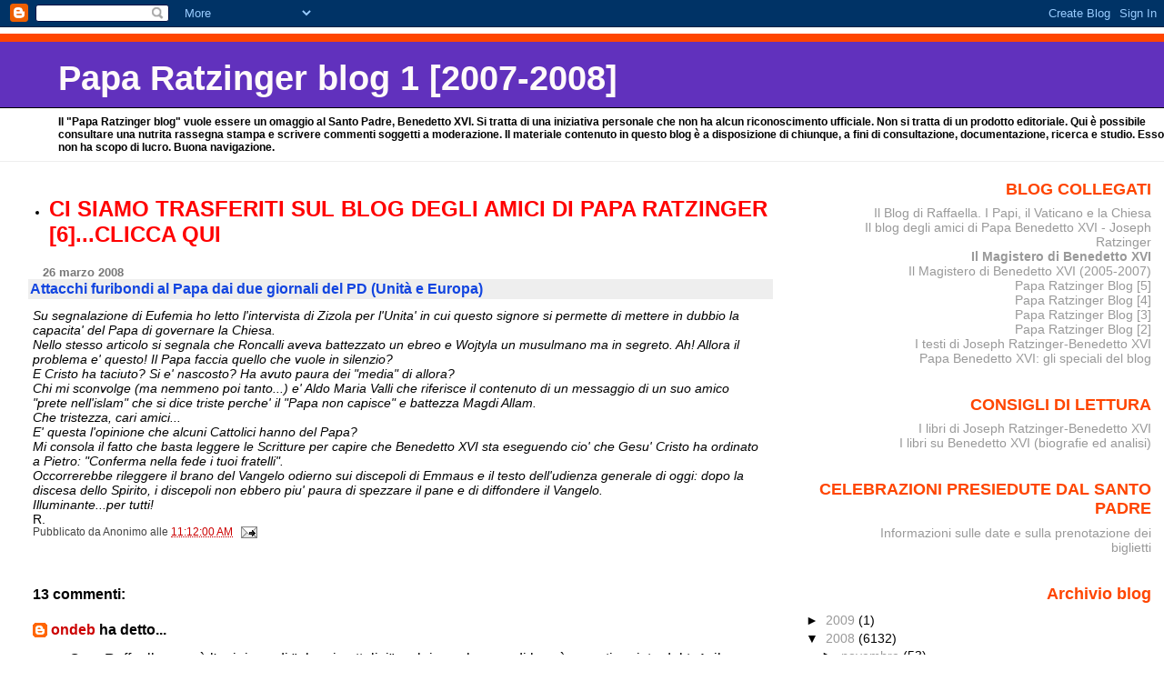

--- FILE ---
content_type: text/html; charset=UTF-8
request_url: https://paparatzinger-blograffaella.blogspot.com/2008/03/attacchi-furibondi-al-papa-dai-due.html
body_size: 17465
content:
<!DOCTYPE html>
<html xmlns='http://www.w3.org/1999/xhtml' xmlns:b='http://www.google.com/2005/gml/b' xmlns:data='http://www.google.com/2005/gml/data' xmlns:expr='http://www.google.com/2005/gml/expr'>
<head>
<link href='https://www.blogger.com/static/v1/widgets/2944754296-widget_css_bundle.css' rel='stylesheet' type='text/css'/>
<meta content='text/html; charset=UTF-8' http-equiv='Content-Type'/>
<meta content='blogger' name='generator'/>
<link href='https://paparatzinger-blograffaella.blogspot.com/favicon.ico' rel='icon' type='image/x-icon'/>
<link href='http://paparatzinger-blograffaella.blogspot.com/2008/03/attacchi-furibondi-al-papa-dai-due.html' rel='canonical'/>
<link rel="alternate" type="application/atom+xml" title="Papa Ratzinger blog 1 [2007-2008] - Atom" href="https://paparatzinger-blograffaella.blogspot.com/feeds/posts/default" />
<link rel="alternate" type="application/rss+xml" title="Papa Ratzinger blog 1 [2007-2008] - RSS" href="https://paparatzinger-blograffaella.blogspot.com/feeds/posts/default?alt=rss" />
<link rel="service.post" type="application/atom+xml" title="Papa Ratzinger blog 1 [2007-2008] - Atom" href="https://www.blogger.com/feeds/7251705456150344844/posts/default" />

<link rel="alternate" type="application/atom+xml" title="Papa Ratzinger blog 1 [2007-2008] - Atom" href="https://paparatzinger-blograffaella.blogspot.com/feeds/6132217923731160453/comments/default" />
<!--Can't find substitution for tag [blog.ieCssRetrofitLinks]-->
<meta content='http://paparatzinger-blograffaella.blogspot.com/2008/03/attacchi-furibondi-al-papa-dai-due.html' property='og:url'/>
<meta content='&lt;strong&gt;Attacchi furibondi al Papa dai due giornali del PD (Unità e Europa)&lt;/strong&gt;' property='og:title'/>
<meta content='Su segnalazione di Eufemia ho letto l&#39;intervista di Zizola per l&#39;Unita&#39; in cui questo signore si permette di mettere in dubbio la capacita&#39; ...' property='og:description'/>
<title>Papa Ratzinger blog 1 [2007-2008]: Attacchi furibondi al Papa dai due giornali del PD (Unità e Europa)</title>
<style id='page-skin-1' type='text/css'><!--
/*
* Blogger Template Style
* Herbert
*
* by Jason Sutter
* Updated by Blogger Team
*/
body {
margin: 0px;
padding: 0px;
background: #ffffff;
color: #000000;
font: normal normal 90% 'Trebuchet MS', Trebuchet, Verdana, Sans-Serif;
}
a {
color: #cc0000;
text-decoration: none;
}
a:hover {
color: #e0ad12;
text-decoration: underline;
}
a:visited {
color: #e0ad12;
}
a img {
border: 0;
}
@media all {
div#main-wrapper {
float: left;
width: 66%;
padding-top: 0;
padding-right: 1em;
padding-bottom: 0px;
padding-left: 1em;
word-wrap: break-word; /* fix for long text breaking sidebar float in IE */
overflow: hidden;     /* fix for long non-text content breaking IE sidebar float */
}
div#sidebar-wrapper {
margin: 0px;
padding: 0px;
text-align: right;
}
div#sidebar {
width: 30%;
float: right;
word-wrap: break-word; /* fix for long text breaking sidebar float in IE */
overflow: hidden;     /* fix for long non-text content breaking IE sidebar float */
}
}
#content-wrapper {
margin-right: 1em;
}
@media handheld {
div#main-wrapper {
float: none;
width: 90%;
}
div#sidebar-wrapper {
padding-top: 20px;
padding-right: 1em;
padding-bottom: 0;
padding-left: 1em;
text-align: left;
}
}
#header {
padding-top: 5px;
padding-right: 0px;
padding-bottom: 8px;
padding-left: 0px;
margin-top: 0px;
margin-right: 0px;
margin-bottom: 20px;
margin-left: 0px;
border-bottom: solid 1px #eeeeee;
border-top: solid 2px #ffffff;
background: #ffffff;
color: #000000;
}
h1 a:link {
color: #fffafa;
}
h1 a:visited {
color: #fffafa;
}
h1 {
padding-top: 18px;
padding-right: 0px;
padding-bottom: 10px;
padding-left: 5%;
margin-top: 0px;
margin-right: 0px;
margin-bottom: 8px;
margin-left: 0px;
border-top: solid 9px #ff4500;
border-bottom: solid 1px #000000;
color: #fffafa;
background: #6131BD;
font: normal bold 266% Verdana, Sans-Serif;
}
.description {
padding-top: 0px;
padding-right: 0px;
padding-bottom: 0px;
padding-left: 5%;
margin: 0px;
color: #000000;
background: transparent;
font: normal bold 85% Verdana, Sans-Serif;
}
h3 {
margin-top: 0px;
margin-right: 0px;
margin-bottom: 10px;
margin-left: 0px;
padding-top: 2px;
padding-right: 0px;
padding-bottom: 2px;
padding-left: 2px;
color: #1245e0;
background: #eeeeee;
font: normal bold 110% Verdana, Sans-serif;
}
h3.post-title a,
h3.post-title a:visited {
color: #1245e0;
}
h2.date-header {
margin-top:  10px;
margin-right:  0px;
margin-bottom:  0px;
margin-left:  0px;
padding-top: 0px;
padding-right: 0px;
padding-bottom: 0px;
padding-left: 2%;
color: #777777;
font-size: 90%;
text-align: left;
}
#sidebar h2 {
margin: 0px;
color: #ff4500;
font: normal bold 125% Verdana, Sans-Serif;
padding: 0px;
border: none;
}
#sidebar .widget {
margin-top: 0px;
margin-right: 0px;
margin-bottom: 33px;
margin-left: 0px;
padding: 0;
}
#sidebar ul {
list-style-type: none;
font-size: 95%;
margin-top: 0;
}
#sidebar li {
margin: 0px;
padding: 0px;
list-style-type: none;
font-size: 105%;
}
.Blog {
margin-top: 20px;
}
.blog-posts, .feed-links {
margin-left: 2%;
}
.feed-links {
clear: both;
line-height: 2.5em;
}
.post {
margin-top: 0;
margin-right: 0;
margin-bottom: 30px;
margin-left: 0;
font-size: 100%;
}
.post-body {
margin-top: 0;
margin-right: 6px;
margin-bottom: 0;
margin-left: 5px;
}
.post strong {
font-weight: bold;
}
#sidebar a {
text-decoration: none;
}
#sidebar a:link,
#sidebar a:visited {
color: #999999;
}
#sidebar a:active,
#sidebar a:hover {
color: #de7008;
}
pre,code,strike {
color: #666666;
}
.post-footer {
padding-top: 0;
padding-right: 0;
padding-bottom: 0;
padding-left: 5px;
margin: 0px;
color: #444444;
font-size: 80%;
}
#comments {
padding-top: 2px;
padding-right: 0px;
padding-bottom: 2px;
padding-left: 5px;
font-size: 110%;
font-weight: bold;
font-family: Verdana,Sans-Serif;
}
.comment-author {
margin-top: 20px;
}
.comment-body {
margin-top: 10px;
font-size: 100%;
font-weight: normal;
color: black;
}
.comment-footer {
padding: 0px;
margin-bottom: 20px;
color: #444444;
font-size: 80%;
font-weight: normal;
display: inline;
margin-right: 10px;
}
.deleted-comment {
font-style: italic;
color: gray;
}
.comment-link {
margin-left: .6em;
}
/* Profile
----------------------------------------------- */
.profile-textblock {
clear: both;
margin-left: 0;
}
.profile-img {
margin-top: 0;
margin-right: 0;
margin-bottom: 5px;
margin-left: 5px;
float: right;
}
.BlogArchive #ArchiveList {
float: right;
}
.widget-content {
margin-top: 0.5em;
}
#sidebar .widget {
clear: both;
}
#blog-pager-newer-link {
float: left;
}
.blog-pager-older-link {
float: right;
}
.blog-pager {
text-align: center;
}
.clear {
clear: both;
}
/** Tweaks for subscribe widget */
.widget-content .subscribe-wrapper {
float: right;
clear: right;
margin: .2em;
font-family: Arial,Sans-Serif;
}
/** Tweaks for layout editor mode */
body#layout #outer-wrapper {
margin-top: 10px;
}

--></style>
<link href='https://www.blogger.com/dyn-css/authorization.css?targetBlogID=7251705456150344844&amp;zx=7612e553-2196-4abc-ae3b-1f1108039806' media='none' onload='if(media!=&#39;all&#39;)media=&#39;all&#39;' rel='stylesheet'/><noscript><link href='https://www.blogger.com/dyn-css/authorization.css?targetBlogID=7251705456150344844&amp;zx=7612e553-2196-4abc-ae3b-1f1108039806' rel='stylesheet'/></noscript>
<meta name='google-adsense-platform-account' content='ca-host-pub-1556223355139109'/>
<meta name='google-adsense-platform-domain' content='blogspot.com'/>

</head>
<body>
<div class='navbar section' id='navbar'><div class='widget Navbar' data-version='1' id='Navbar1'><script type="text/javascript">
    function setAttributeOnload(object, attribute, val) {
      if(window.addEventListener) {
        window.addEventListener('load',
          function(){ object[attribute] = val; }, false);
      } else {
        window.attachEvent('onload', function(){ object[attribute] = val; });
      }
    }
  </script>
<div id="navbar-iframe-container"></div>
<script type="text/javascript" src="https://apis.google.com/js/platform.js"></script>
<script type="text/javascript">
      gapi.load("gapi.iframes:gapi.iframes.style.bubble", function() {
        if (gapi.iframes && gapi.iframes.getContext) {
          gapi.iframes.getContext().openChild({
              url: 'https://www.blogger.com/navbar/7251705456150344844?po\x3d6132217923731160453\x26origin\x3dhttps://paparatzinger-blograffaella.blogspot.com',
              where: document.getElementById("navbar-iframe-container"),
              id: "navbar-iframe"
          });
        }
      });
    </script><script type="text/javascript">
(function() {
var script = document.createElement('script');
script.type = 'text/javascript';
script.src = '//pagead2.googlesyndication.com/pagead/js/google_top_exp.js';
var head = document.getElementsByTagName('head')[0];
if (head) {
head.appendChild(script);
}})();
</script>
</div></div>
<div id='outer-wrapper'><div id='wrap2'>
<!-- skip links for text browsers -->
<span id='skiplinks' style='display:none;'>
<a href='#main'>skip to main </a> |
      <a href='#sidebar'>skip to sidebar</a>
</span>
<div id='header-wrapper'>
<div class='header section' id='header'><div class='widget Header' data-version='1' id='Header1'>
<div id='header-inner'>
<div class='titlewrapper'>
<h1 class='title'>
<a href='https://paparatzinger-blograffaella.blogspot.com/'>
Papa Ratzinger blog 1 [2007-2008]
</a>
</h1>
</div>
<div class='descriptionwrapper'>
<p class='description'><span>Il "Papa Ratzinger blog" vuole essere un omaggio al Santo Padre, Benedetto XVI. Si tratta di una iniziativa personale che non ha alcun riconoscimento ufficiale. Non si tratta di un prodotto editoriale. Qui è possibile consultare una nutrita rassegna stampa e scrivere commenti soggetti a moderazione. Il materiale contenuto in questo blog è a disposizione di chiunque, a fini di consultazione, documentazione, ricerca e studio. Esso non ha scopo di lucro. Buona navigazione.</span></p>
</div>
</div>
</div></div>
</div>
<div id='content-wrapper'>
<div id='main-wrapper'>
<div class='main section' id='main'><div class='widget TextList' data-version='1' id='TextList7'>
<h2>
</h2>
<div class='widget-content'>
<ul>
<li><a href="http://paparatzinger6blograffaella.blogspot.it/"><b><span style="color: red; font-size: x-large;" class="Apple-style-span">CI SIAMO TRASFERITI SUL BLOG DEGLI AMICI DI PAPA RATZINGER [6]...CLICCA QUI</span></b></a></li>
</ul>
<div class='clear'></div>
</div>
</div><div class='widget Blog' data-version='1' id='Blog1'>
<div class='blog-posts hfeed'>

          <div class="date-outer">
        
<h2 class='date-header'><span>26 marzo 2008</span></h2>

          <div class="date-posts">
        
<div class='post-outer'>
<div class='post hentry uncustomized-post-template' itemprop='blogPost' itemscope='itemscope' itemtype='http://schema.org/BlogPosting'>
<meta content='7251705456150344844' itemprop='blogId'/>
<meta content='6132217923731160453' itemprop='postId'/>
<a name='6132217923731160453'></a>
<h3 class='post-title entry-title' itemprop='name'>
<strong>Attacchi furibondi al Papa dai due giornali del PD (Unità e Europa)</strong>
</h3>
<div class='post-header'>
<div class='post-header-line-1'></div>
</div>
<div class='post-body entry-content' id='post-body-6132217923731160453' itemprop='description articleBody'>
<em>Su segnalazione di Eufemia ho letto l'intervista di Zizola per l'Unita' in cui questo signore si permette di mettere in dubbio la capacita' del Papa di governare la Chiesa.<br />Nello stesso articolo si segnala che Roncalli aveva battezzato un ebreo e Wojtyla un musulmano ma in segreto. Ah! Allora il problema e' questo! Il Papa faccia quello che vuole in silenzio? <br />E Cristo ha taciuto? Si e' nascosto? Ha avuto paura dei "media" di allora?<br />Chi mi sconvolge (ma nemmeno poi tanto...) e' Aldo Maria Valli che riferisce il contenuto di un messaggio di un suo amico "prete nell'islam" che si dice triste perche' il "Papa non capisce" e battezza Magdi Allam.<br />Che tristezza, cari amici...<br />E' questa l'opinione che alcuni Cattolici hanno del Papa?<br />Mi consola il fatto che basta leggere le Scritture per capire che Benedetto XVI sta eseguendo cio' che Gesu' Cristo ha ordinato a Pietro: "Conferma nella fede i tuoi fratelli".<br />Occorrerebbe rileggere il brano del Vangelo odierno sui discepoli di Emmaus e il testo dell'udienza generale di oggi: dopo la discesa dello Spirito, i discepoli non ebbero piu' paura di spezzare il pane e di diffondere il Vangelo.<br />Illuminante...per tutti!</em><br />R.
<div style='clear: both;'></div>
</div>
<div class='post-footer'>
<div class='post-footer-line post-footer-line-1'>
<span class='post-author vcard'>
Pubblicato da
<span class='fn' itemprop='author' itemscope='itemscope' itemtype='http://schema.org/Person'>
<span itemprop='name'>Anonimo</span>
</span>
</span>
<span class='post-timestamp'>
alle
<meta content='http://paparatzinger-blograffaella.blogspot.com/2008/03/attacchi-furibondi-al-papa-dai-due.html' itemprop='url'/>
<a class='timestamp-link' href='https://paparatzinger-blograffaella.blogspot.com/2008/03/attacchi-furibondi-al-papa-dai-due.html' rel='bookmark' title='permanent link'><abbr class='published' itemprop='datePublished' title='2008-03-26T11:12:00+01:00'>11:12:00 AM</abbr></a>
</span>
<span class='post-comment-link'>
</span>
<span class='post-icons'>
<span class='item-action'>
<a href='https://www.blogger.com/email-post/7251705456150344844/6132217923731160453' title='Post per email'>
<img alt='' class='icon-action' height='13' src='https://resources.blogblog.com/img/icon18_email.gif' width='18'/>
</a>
</span>
<span class='item-control blog-admin pid-528275389'>
<a href='https://www.blogger.com/post-edit.g?blogID=7251705456150344844&postID=6132217923731160453&from=pencil' title='Modifica post'>
<img alt='' class='icon-action' height='18' src='https://resources.blogblog.com/img/icon18_edit_allbkg.gif' width='18'/>
</a>
</span>
</span>
<div class='post-share-buttons goog-inline-block'>
</div>
</div>
<div class='post-footer-line post-footer-line-2'>
<span class='post-labels'>
</span>
</div>
<div class='post-footer-line post-footer-line-3'>
<span class='post-location'>
</span>
</div>
</div>
</div>
<div class='comments' id='comments'>
<a name='comments'></a>
<h4>13 commenti:</h4>
<div id='Blog1_comments-block-wrapper'>
<dl class='' id='comments-block'>
<dt class='comment-author blogger-comment-icon' id='c3873910585226440524'>
<a name='c3873910585226440524'></a>
<a href='https://www.blogger.com/profile/07790049761560370069' rel='nofollow'>ondeb</a>
ha detto...
</dt>
<dd class='comment-body' id='Blog1_cmt-3873910585226440524'>
<p>
Cara Raffaella, non è l'opinione di "alcuni cattolici"; colpisce che uno di loro è un vaticanista del tg1, il telegiornale più antico in Italia. Tutto questo spiega perché si è arrivati a questa situazione paradossale, in cui un papa dovrebbe vergognarsi di battezzare e farlo "quando vogliono loro", i giornalisti che approfittano del loro ruolo per fare i "maitre à penser".<BR/><BR/>Preghiamo molto.
</p>
</dd>
<dd class='comment-footer'>
<span class='comment-timestamp'>
<a href='https://paparatzinger-blograffaella.blogspot.com/2008/03/attacchi-furibondi-al-papa-dai-due.html?showComment=1206530340000#c3873910585226440524' title='comment permalink'>
26 marzo 2008 alle ore 12:19
</a>
<span class='item-control blog-admin pid-907273118'>
<a class='comment-delete' href='https://www.blogger.com/comment/delete/7251705456150344844/3873910585226440524' title='Elimina commento'>
<img src='https://resources.blogblog.com/img/icon_delete13.gif'/>
</a>
</span>
</span>
</dd>
<dt class='comment-author blogger-comment-icon' id='c3540047697657757781'>
<a name='c3540047697657757781'></a>
<a href='https://www.blogger.com/profile/07690960487686854566' rel='nofollow'>brustef1</a>
ha detto...
</dt>
<dd class='comment-body' id='Blog1_cmt-3540047697657757781'>
<p>
Benedetto XVI si rivela sempre più grande: non ha paura, procede per la sua strada, ribadisce a ogni occasione cosa significa essere cristiano e cattolico, indigna e scandalizza ("oportet ut scandala eveniant") i tartufi politicamente corretti -e solo questo basterebbe a dimostrare il suo genio e la sua santità-. E' meraviglioso come riesca a suscitare un tramestio di anime morte, una solidarietà tra vigliacchi, un rigetto rabbioso che ricorda le reazioni degli indemoniati. Deus conservet Eum!
</p>
</dd>
<dd class='comment-footer'>
<span class='comment-timestamp'>
<a href='https://paparatzinger-blograffaella.blogspot.com/2008/03/attacchi-furibondi-al-papa-dai-due.html?showComment=1206532800000#c3540047697657757781' title='comment permalink'>
26 marzo 2008 alle ore 13:00
</a>
<span class='item-control blog-admin pid-1668414185'>
<a class='comment-delete' href='https://www.blogger.com/comment/delete/7251705456150344844/3540047697657757781' title='Elimina commento'>
<img src='https://resources.blogblog.com/img/icon_delete13.gif'/>
</a>
</span>
</span>
</dd>
<dt class='comment-author anon-comment-icon' id='c4906649761911972085'>
<a name='c4906649761911972085'></a>
Anonimo
ha detto...
</dt>
<dd class='comment-body' id='Blog1_cmt-4906649761911972085'>
<p>
Non pensavo che si arrivasse a tanto, nemmeno il Papa e' piu' libero di dire che crede in Gesu' Cristo...
</p>
</dd>
<dd class='comment-footer'>
<span class='comment-timestamp'>
<a href='https://paparatzinger-blograffaella.blogspot.com/2008/03/attacchi-furibondi-al-papa-dai-due.html?showComment=1206534120000#c4906649761911972085' title='comment permalink'>
26 marzo 2008 alle ore 13:22
</a>
<span class='item-control blog-admin pid-528275389'>
<a class='comment-delete' href='https://www.blogger.com/comment/delete/7251705456150344844/4906649761911972085' title='Elimina commento'>
<img src='https://resources.blogblog.com/img/icon_delete13.gif'/>
</a>
</span>
</span>
</dd>
<dt class='comment-author anon-comment-icon' id='c3534606994114338261'>
<a name='c3534606994114338261'></a>
Anonimo
ha detto...
</dt>
<dd class='comment-body' id='Blog1_cmt-3534606994114338261'>
<p>
L'unità in primis farebbe bene ad occuparsi invece che del Papa, della campagna elettorale del PD e dei pranzi che veltroni estorce alle famiglie italiane in giro per la penisola.
</p>
</dd>
<dd class='comment-footer'>
<span class='comment-timestamp'>
<a href='https://paparatzinger-blograffaella.blogspot.com/2008/03/attacchi-furibondi-al-papa-dai-due.html?showComment=1206534660001#c3534606994114338261' title='comment permalink'>
26 marzo 2008 alle ore 13:31
</a>
<span class='item-control blog-admin pid-528275389'>
<a class='comment-delete' href='https://www.blogger.com/comment/delete/7251705456150344844/3534606994114338261' title='Elimina commento'>
<img src='https://resources.blogblog.com/img/icon_delete13.gif'/>
</a>
</span>
</span>
</dd>
<dt class='comment-author blogger-comment-icon' id='c7272275055249419225'>
<a name='c7272275055249419225'></a>
<a href='https://www.blogger.com/profile/00309292680147221434' rel='nofollow'>gemma</a>
ha detto...
</dt>
<dd class='comment-body' id='Blog1_cmt-7272275055249419225'>
<p>
ma vadano tutti a farsi benedire dall'amico prete di turno i giornalisti costruttori di notizie! <BR/>Perchè tutto questo clamore attorno ad Allam e nemmeno due righe per il battesimo della giovane cinese? Sarebbe bastato pubblicarne il nome e andare ad intervistare lei anzichè Allam per focalizzare l'interesse dei lettori e del mondo su un altro problema. Ma si! Battezziamoci tutti di nascosto per quieto vivere, anche a Roma, evitando accuratamente la notte di Pasqua e lasciamo che siano pubbliche solo le fatwe, dimenticandoci ogni forma di solidarietà a chi le ha ricevute, per non urtare la sensibilità di chi non le approva ma nemmeno le condanna. E lamentiamoci dei silenzi del Papa solo quando riguardano i buddisti, proclamandoci improvvisamente tutti tibetani, solo per pochi giorni, giusto il tempo di costruire sul Papa un'altra bella polemica di turno, quando improvvisamente della Cina non ci fregherà più nulla e ci sentiremo tutti amici nell'Islam moderato.  E pace all'anima di tutti i cristiani perseguitati nei paesi islamici, visto che evidentemente  persecuzioni e reati di apostasia da quelle parti sono un'invenzione del Papa
</p>
</dd>
<dd class='comment-footer'>
<span class='comment-timestamp'>
<a href='https://paparatzinger-blograffaella.blogspot.com/2008/03/attacchi-furibondi-al-papa-dai-due.html?showComment=1206534840000#c7272275055249419225' title='comment permalink'>
26 marzo 2008 alle ore 13:34
</a>
<span class='item-control blog-admin pid-2054091840'>
<a class='comment-delete' href='https://www.blogger.com/comment/delete/7251705456150344844/7272275055249419225' title='Elimina commento'>
<img src='https://resources.blogblog.com/img/icon_delete13.gif'/>
</a>
</span>
</span>
</dd>
<dt class='comment-author blogger-comment-icon' id='c1410246377943587692'>
<a name='c1410246377943587692'></a>
<a href='https://www.blogger.com/profile/09119472907564725784' rel='nofollow'>euge</a>
ha detto...
</dt>
<dd class='comment-body' id='Blog1_cmt-1410246377943587692'>
<p>
Io personalmente da cristiana e da persona che ha in Benedetto XVI una fiducia incondizionata, metto senza ombra di dubbio in discussione non la capacità del Papa di governare la chiesa ce ne fossero!!!!!! ma, la capacità di Zizola, di distinguere una critica costruttiva dalla volontà dettata da un rancore ed un non rispetto senza pari. Questa gente prima di scrivere o di rilasciare interviste dovrebbe imparare a pulirsi la bocca con l'acido prima di esporre certi pensieri deliberatamente offensivi. Ma, si sa da certi giornali non ci si può che aspettare solo questo.<BR/>VIA LIBERA AGLI INDOTTRINATI.
</p>
</dd>
<dd class='comment-footer'>
<span class='comment-timestamp'>
<a href='https://paparatzinger-blograffaella.blogspot.com/2008/03/attacchi-furibondi-al-papa-dai-due.html?showComment=1206535020000#c1410246377943587692' title='comment permalink'>
26 marzo 2008 alle ore 13:37
</a>
<span class='item-control blog-admin pid-927711538'>
<a class='comment-delete' href='https://www.blogger.com/comment/delete/7251705456150344844/1410246377943587692' title='Elimina commento'>
<img src='https://resources.blogblog.com/img/icon_delete13.gif'/>
</a>
</span>
</span>
</dd>
<dt class='comment-author anon-comment-icon' id='c5247929299824271141'>
<a name='c5247929299824271141'></a>
Anonimo
ha detto...
</dt>
<dd class='comment-body' id='Blog1_cmt-5247929299824271141'>
<p>
perchè ho la strana sensazione che se la Chiesa non si impiacciasse dell'embrione e della difesa della famiglia tradizionale, il Papa verrebbe lasciato in pace????<BR/>Ma cosa gliene importa ai difensori della laicità dello stato e ai loro giornalisti e intellettuali  di riempire le pagine dei loro giornali con la sensibilità ferita degli islamici delle teocrazie? Non fosse per Papa Ratzinger e per le critiche che devono riversagli addosso, credete proprio che i rappresentanti delle comunità islamiche avrebbero tutto questo spazio, considerazione e approvazione da parte dei media progressisti?
</p>
</dd>
<dd class='comment-footer'>
<span class='comment-timestamp'>
<a href='https://paparatzinger-blograffaella.blogspot.com/2008/03/attacchi-furibondi-al-papa-dai-due.html?showComment=1206535560000#c5247929299824271141' title='comment permalink'>
26 marzo 2008 alle ore 13:46
</a>
<span class='item-control blog-admin pid-528275389'>
<a class='comment-delete' href='https://www.blogger.com/comment/delete/7251705456150344844/5247929299824271141' title='Elimina commento'>
<img src='https://resources.blogblog.com/img/icon_delete13.gif'/>
</a>
</span>
</span>
</dd>
<dt class='comment-author blogger-comment-icon' id='c5626551199308082555'>
<a name='c5626551199308082555'></a>
<a href='https://www.blogger.com/profile/09119472907564725784' rel='nofollow'>euge</a>
ha detto...
</dt>
<dd class='comment-body' id='Blog1_cmt-5626551199308082555'>
<p>
Sicuramente no! Anzi.........
</p>
</dd>
<dd class='comment-footer'>
<span class='comment-timestamp'>
<a href='https://paparatzinger-blograffaella.blogspot.com/2008/03/attacchi-furibondi-al-papa-dai-due.html?showComment=1206535740000#c5626551199308082555' title='comment permalink'>
26 marzo 2008 alle ore 13:49
</a>
<span class='item-control blog-admin pid-927711538'>
<a class='comment-delete' href='https://www.blogger.com/comment/delete/7251705456150344844/5626551199308082555' title='Elimina commento'>
<img src='https://resources.blogblog.com/img/icon_delete13.gif'/>
</a>
</span>
</span>
</dd>
<dt class='comment-author anon-comment-icon' id='c1079188213574262127'>
<a name='c1079188213574262127'></a>
Anonimo
ha detto...
</dt>
<dd class='comment-body' id='Blog1_cmt-1079188213574262127'>
<p>
Ciò  che mi spaventa di più in questo  momento sono gli attacchi a Papa Benedetto non dei soliti "giornaloni" (come dice Raffaella) bensì da settori del mondo sedicente "cattolico". Anche stamattina una collega cattolica mi ha detto che la convesrone di Magdi Allam è stato a suo avviso una provocazione.  Ma dove si è formata e si forma questa gente? Dove opera? Nelle parrocchie? Quanti sono i sacerdoti, i vescovi, gli alti prelati no i linea con il Papa? Forse, in questa occasione, è venuto il momento di far emergere e affrontare la  questione di una forte spaccatura  nella Chiesa, che sta compromettendo seriamente  la sua autorevolezza e  credibilità e, anche e soprattutto  la linea del Pontificato. Che ne pensate? Carla
</p>
</dd>
<dd class='comment-footer'>
<span class='comment-timestamp'>
<a href='https://paparatzinger-blograffaella.blogspot.com/2008/03/attacchi-furibondi-al-papa-dai-due.html?showComment=1206539400000#c1079188213574262127' title='comment permalink'>
26 marzo 2008 alle ore 14:50
</a>
<span class='item-control blog-admin pid-528275389'>
<a class='comment-delete' href='https://www.blogger.com/comment/delete/7251705456150344844/1079188213574262127' title='Elimina commento'>
<img src='https://resources.blogblog.com/img/icon_delete13.gif'/>
</a>
</span>
</span>
</dd>
<dt class='comment-author blogger-comment-icon' id='c7571219320121170599'>
<a name='c7571219320121170599'></a>
<a href='https://www.blogger.com/profile/07690960487686854566' rel='nofollow'>brustef1</a>
ha detto...
</dt>
<dd class='comment-body' id='Blog1_cmt-7571219320121170599'>
<p>
Anch'io ho sentito più volte questa parola d'ordine, la "provocazione", e mi fa piacere perché essere cattolici è una grandissima provocazione, nonché l'applicazione esatta del dettato evangelico. E' la prova matematica che Benedetto è nel giusto, la sua serenità e il suo costante buonumore derivano da questa certezza. Oggi i "profeti di sventura" sono i Furio Colombo e gli Zizola, domani ne verranno certamente fuori altri, rabbiosi e infelici.
</p>
</dd>
<dd class='comment-footer'>
<span class='comment-timestamp'>
<a href='https://paparatzinger-blograffaella.blogspot.com/2008/03/attacchi-furibondi-al-papa-dai-due.html?showComment=1206540720000#c7571219320121170599' title='comment permalink'>
26 marzo 2008 alle ore 15:12
</a>
<span class='item-control blog-admin pid-1668414185'>
<a class='comment-delete' href='https://www.blogger.com/comment/delete/7251705456150344844/7571219320121170599' title='Elimina commento'>
<img src='https://resources.blogblog.com/img/icon_delete13.gif'/>
</a>
</span>
</span>
</dd>
<dt class='comment-author blogger-comment-icon' id='c3093354521064148637'>
<a name='c3093354521064148637'></a>
<a href='https://www.blogger.com/profile/07790049761560370069' rel='nofollow'>ondeb</a>
ha detto...
</dt>
<dd class='comment-body' id='Blog1_cmt-3093354521064148637'>
<p>
Mi trovo d'accordo con la tua riflessione, Carla.<BR/>E' come se negli anni passati si fossero formate due correnti nella Chiesa; quella del curial-parrocchialismo sfrenato che non vede al di là del proprio naso (che non si storce mai di fronte ai veri attacchi alla fede cattolica, anzi che di cattolico non ha nulla) e quella, ben più sana, di una fede vissuta alla luce del messaggio eterno di Cristo, che comporta non tanto pace, ma divisione (che viene portata dalla Verità).<BR/><BR/>Scusate se le mie considerazioni possono risultare oscure, ma sono scritte di getto.
</p>
</dd>
<dd class='comment-footer'>
<span class='comment-timestamp'>
<a href='https://paparatzinger-blograffaella.blogspot.com/2008/03/attacchi-furibondi-al-papa-dai-due.html?showComment=1206541320000#c3093354521064148637' title='comment permalink'>
26 marzo 2008 alle ore 15:22
</a>
<span class='item-control blog-admin pid-907273118'>
<a class='comment-delete' href='https://www.blogger.com/comment/delete/7251705456150344844/3093354521064148637' title='Elimina commento'>
<img src='https://resources.blogblog.com/img/icon_delete13.gif'/>
</a>
</span>
</span>
</dd>
<dt class='comment-author blogger-comment-icon' id='c7361659035442685903'>
<a name='c7361659035442685903'></a>
<a href='https://www.blogger.com/profile/09119472907564725784' rel='nofollow'>euge</a>
ha detto...
</dt>
<dd class='comment-body' id='Blog1_cmt-7361659035442685903'>
<p>
Purtroppo, anch'io in parte condivido le considerazioni e le giuste preoccupazioni di Carla ed Ondeb. In effetti, ho l'impressione che il contrasto verso Benedetto XVI venga dal settore non solo della curia e quello è intuibile ( vedi giochi di potere ) ma, anche e soprattutto, da coloro che operano nelle parrocchie e questo è gravissimo. Torno a far notare che nella mia Parrocchia Maria Stella dell'Evangelizzazione, il parroco non parla mai delle encicliche papali e ne si preoccupa di spiegare determinate decisioni che il Papa ha preso vedi il famigerato Summorum Pontificum. Purtroppo, il mio quartiere è pieno di gente che si fa la religione a suo modo accomodandosi i propri cavoli ed i propri schifosi bisogni in barba alla dottrina della chiesa ma, poi chissà perchè la domenica va a battersi il petto davanti a Gesù Cristo! Penso che questo sia il tipo di gente a cui non può piacere un Papa che non accetta la religione fai da te ma, che giustamente ti pone se hai una coscienza davanti a delle scelte inevitabili o stai con Cristo oppure no non c'è una via d'uscita. Non si possono servire due padroni.<BR/>Benedetto XVI è una figura divenuta gigantesca per la sua umiltà, serenità, determinazione e coraggio. Altro che non che pesci pigliare lo sa eccome!!!!!!!! Chi parla così lo fa solo perchè e coscente di non riuscire a capire la sottigliezza del ragionamento e l'acume di chi lo opera.
</p>
</dd>
<dd class='comment-footer'>
<span class='comment-timestamp'>
<a href='https://paparatzinger-blograffaella.blogspot.com/2008/03/attacchi-furibondi-al-papa-dai-due.html?showComment=1206563280000#c7361659035442685903' title='comment permalink'>
26 marzo 2008 alle ore 21:28
</a>
<span class='item-control blog-admin pid-927711538'>
<a class='comment-delete' href='https://www.blogger.com/comment/delete/7251705456150344844/7361659035442685903' title='Elimina commento'>
<img src='https://resources.blogblog.com/img/icon_delete13.gif'/>
</a>
</span>
</span>
</dd>
<dt class='comment-author anon-comment-icon' id='c7109609481611238843'>
<a name='c7109609481611238843'></a>
Anonimo
ha detto...
</dt>
<dd class='comment-body' id='Blog1_cmt-7109609481611238843'>
<p>
Stiamo ancora vivendo il periodo liturgico più sublime dell&#8217;anno, quello pasquale. Cristo, dopo la passione vissuta con sudore di sangue nell&#8217;Orto degli Ulivi, dopo essere stato lasciato solo nelle mani degli scribi e dei sommi sacerdoti, timorosi di perdere il loro potere, dal tradimento di Giuda e dalla fuga degli Apostoli, si è lasciato sottoporre alla scandalo della croce, per poi gloriosamente risorgere, per opera dello Spirito Santo, il terzo giorno. Anche quest&#8217;anno, come in quelli precedenti, io ho vissuto la meravigliosa esperienza della Veglia Pasquale, accompagnando il cammino di Gesù dalla morte fino alla resurrezione. Il sepolcro è vuoto! Cristo è risorto dai morti, come aveva promesso ai suoi Apostoli. E, mi son domandato, dov&#8217;erano questi, mentre il grandioso evento si stava verificando? Erano nascosti per paura dei giudei che potessero mettere anch&#8217;essi a morte. Erano nascosti perché avevano paura! Propria la liturgia di ieri, ci racconta come Gesù, entrato tra essi a porte vuote, e dopo aver detto &#8220;Pace a voi!&#8221;, donò loro lo Spirito Santo. Dopo uscirono per le strade coraggiosamente a proclamare e a testimoniare l&#8217;amore e la gloria del Risorto. Quindi uscirono per le strade, non avevano più paura, non restarono chiusi nel cenacolo per nascondersi. Ora si vorrebbe che gli Apostoli rimanessero chiusi, nascosti nelle loro sacrestie a testimoniare la propria fede in segreto per timore dei moderni giudei. Mi domando: &#8220;Chi sono i nuovi giudei?&#8221;. La risposta che do a me stesso e a voi, amici, che mi leggete, è sconcertante. Capirei, non giustificherei, gli atei, i laicisti&#8230; ma sono anche quelli che si proclamano cattolici, apostolici e romani, che sono tra i politici, tra i vescovi, tra i sacerdoti e fedeli. Ma cosa sta succedendo? Sta succedendo che i nuovi giudei vogliono rinchiuderci nei nostri piccoli cenacoli a celebrare le nostri lodi al Risorto, purché non lo facciamo apertamente, come lo fecero gli Apostoli dopo aver ricevuto lo Spirito Santo. Quindi, Benedetto XVI, rinnegando il mandato di Cristo, avrebbe dovuto battezzare Magdi Cristiano Allam tra le mura di una stanza, la più nascosta, in Vaticano, chiusa a chiave per timore dei nuovi giudei. Com&#8217;è triste, grave e sconcertante questa argomentazione che mi addolora mentre la scrivo e la percepisco in tutta la sua amarezza. Mi riferisco a voi che vi proclamate cattolici, soprattutto quelli che possiedono la responsabilità del potere politico e della mediaticità, e vi prego di rivedere la vostra posizione, non abbiate paura di perdere qualche privilegio. Cristo è Risorto non per farci nascondere ma per testimoniare apertamente la nostra Fede.
</p>
</dd>
<dd class='comment-footer'>
<span class='comment-timestamp'>
<a href='https://paparatzinger-blograffaella.blogspot.com/2008/03/attacchi-furibondi-al-papa-dai-due.html?showComment=1206945300000#c7109609481611238843' title='comment permalink'>
31 marzo 2008 alle ore 08:35
</a>
<span class='item-control blog-admin pid-528275389'>
<a class='comment-delete' href='https://www.blogger.com/comment/delete/7251705456150344844/7109609481611238843' title='Elimina commento'>
<img src='https://resources.blogblog.com/img/icon_delete13.gif'/>
</a>
</span>
</span>
</dd>
</dl>
</div>
<p class='comment-footer'>
<a href='https://www.blogger.com/comment/fullpage/post/7251705456150344844/6132217923731160453' onclick=''>Posta un commento</a>
</p>
</div>
</div>

        </div></div>
      
</div>
<div class='blog-pager' id='blog-pager'>
<span id='blog-pager-newer-link'>
<a class='blog-pager-newer-link' href='https://paparatzinger-blograffaella.blogspot.com/2008/03/magdi-e-il-papa-quanti-cattolici-non-li.html' id='Blog1_blog-pager-newer-link' title='Post più recente'>Post più recente</a>
</span>
<span id='blog-pager-older-link'>
<a class='blog-pager-older-link' href='https://paparatzinger-blograffaella.blogspot.com/2008/03/udienza-generale-in-piazza-san-pietro.html' id='Blog1_blog-pager-older-link' title='Post più vecchio'>Post più vecchio</a>
</span>
<a class='home-link' href='https://paparatzinger-blograffaella.blogspot.com/'>Home page</a>
</div>
<div class='clear'></div>
<div class='post-feeds'>
<div class='feed-links'>
Iscriviti a:
<a class='feed-link' href='https://paparatzinger-blograffaella.blogspot.com/feeds/6132217923731160453/comments/default' target='_blank' type='application/atom+xml'>Commenti sul post (Atom)</a>
</div>
</div>
</div></div>
</div>
<div id='sidebar-wrapper'>
<div class='sidebar section' id='sidebar'><div class='widget TextList' data-version='1' id='TextList3'>
<h2>BLOG COLLEGATI</h2>
<div class='widget-content'>
<ul>
<li><a href="http://ilblogdiraffaella.blogspot.it/" target="_new">Il Blog di Raffaella. I Papi, il Vaticano e la Chiesa</a></li>
<li><a href="http://paparatzinger6blograffaella.blogspot.it/" target="_new">Il blog degli amici di Papa Benedetto XVI - Joseph Ratzinger</a></li>
<li><b><a href="http://magisterobenedettoxvi.blogspot.com/" target="_new">Il Magistero di Benedetto XVI</a></b></li>
<li><a href="http://ereditaspiritualebenedettoxvi.blogspot.it/" target="_new">Il Magistero di Benedetto XVI (2005-2007)</a></li>
<li><a href="http://paparatzinger5blograffaella.blogspot.com/" target="_new">Papa Ratzinger Blog [5]</a></li>
<li><a href="http://paparatzinger4-blograffaella.blogspot.com/" target="_new">Papa Ratzinger Blog [4]</a></li>
<li><a href="http://paparatzinger3-blograffaella.blogspot.com/?zx=c14fdc4e57e25211" target="_new">Papa Ratzinger Blog [3]</a></li>
<li><a href="http://paparatzinger2-blograffaella.blogspot.com/" target="_new">Papa Ratzinger Blog [2]</a></li>
<li><a href="http://papabenedettoxvitesti.blogspot.com/" target="_new">I testi di Joseph Ratzinger-Benedetto XVI</a></li>
<li><a href="http://pietremiliaripaparatzinger.blogspot.com/" target="_new">Papa Benedetto XVI: gli speciali del blog</a></li>
</ul>
<div class='clear'></div>
</div>
</div><div class='widget TextList' data-version='1' id='TextList11'>
<h2>CONSIGLI DI LETTURA</h2>
<div class='widget-content'>
<ul>
<li><A href="http://benedettoxvielencospeciali.blogspot.com/2009/11/elenco-dei-libri-di-joseph-ratzinger.html">I libri di Joseph Ratzinger-Benedetto XVI </A></li>
<li><A href="http://benedettoxvielencospeciali.blogspot.com/2009/11/elenco-dei-libri-su-papa-benedetto-xvi.html">I libri su Benedetto XVI (biografie ed analisi) </A></li>
</ul>
<div class='clear'></div>
</div>
</div><div class='widget TextList' data-version='1' id='TextList10'>
<h2>CELEBRAZIONI PRESIEDUTE DAL SANTO PADRE</h2>
<div class='widget-content'>
<ul>
<li><A href="http://paparatzinger-blograffaella.blogspot.com/2008/08/celebrazioni-presiedute-dal-santo-padre.html" target=_new>Informazioni sulle date e sulla prenotazione dei biglietti </A></li>
</ul>
<div class='clear'></div>
</div>
</div><div class='widget BlogArchive' data-version='1' id='BlogArchive1'>
<h2>Archivio blog</h2>
<div class='widget-content'>
<div id='ArchiveList'>
<div id='BlogArchive1_ArchiveList'>
<ul class='hierarchy'>
<li class='archivedate collapsed'>
<a class='toggle' href='javascript:void(0)'>
<span class='zippy'>

        &#9658;&#160;
      
</span>
</a>
<a class='post-count-link' href='https://paparatzinger-blograffaella.blogspot.com/2009/'>
2009
</a>
<span class='post-count' dir='ltr'>(1)</span>
<ul class='hierarchy'>
<li class='archivedate collapsed'>
<a class='toggle' href='javascript:void(0)'>
<span class='zippy'>

        &#9658;&#160;
      
</span>
</a>
<a class='post-count-link' href='https://paparatzinger-blograffaella.blogspot.com/2009/11/'>
novembre
</a>
<span class='post-count' dir='ltr'>(1)</span>
</li>
</ul>
</li>
</ul>
<ul class='hierarchy'>
<li class='archivedate expanded'>
<a class='toggle' href='javascript:void(0)'>
<span class='zippy toggle-open'>

        &#9660;&#160;
      
</span>
</a>
<a class='post-count-link' href='https://paparatzinger-blograffaella.blogspot.com/2008/'>
2008
</a>
<span class='post-count' dir='ltr'>(6132)</span>
<ul class='hierarchy'>
<li class='archivedate collapsed'>
<a class='toggle' href='javascript:void(0)'>
<span class='zippy'>

        &#9658;&#160;
      
</span>
</a>
<a class='post-count-link' href='https://paparatzinger-blograffaella.blogspot.com/2008/11/'>
novembre
</a>
<span class='post-count' dir='ltr'>(53)</span>
</li>
</ul>
<ul class='hierarchy'>
<li class='archivedate collapsed'>
<a class='toggle' href='javascript:void(0)'>
<span class='zippy'>

        &#9658;&#160;
      
</span>
</a>
<a class='post-count-link' href='https://paparatzinger-blograffaella.blogspot.com/2008/10/'>
ottobre
</a>
<span class='post-count' dir='ltr'>(775)</span>
</li>
</ul>
<ul class='hierarchy'>
<li class='archivedate collapsed'>
<a class='toggle' href='javascript:void(0)'>
<span class='zippy'>

        &#9658;&#160;
      
</span>
</a>
<a class='post-count-link' href='https://paparatzinger-blograffaella.blogspot.com/2008/09/'>
settembre
</a>
<span class='post-count' dir='ltr'>(655)</span>
</li>
</ul>
<ul class='hierarchy'>
<li class='archivedate collapsed'>
<a class='toggle' href='javascript:void(0)'>
<span class='zippy'>

        &#9658;&#160;
      
</span>
</a>
<a class='post-count-link' href='https://paparatzinger-blograffaella.blogspot.com/2008/08/'>
agosto
</a>
<span class='post-count' dir='ltr'>(609)</span>
</li>
</ul>
<ul class='hierarchy'>
<li class='archivedate collapsed'>
<a class='toggle' href='javascript:void(0)'>
<span class='zippy'>

        &#9658;&#160;
      
</span>
</a>
<a class='post-count-link' href='https://paparatzinger-blograffaella.blogspot.com/2008/07/'>
luglio
</a>
<span class='post-count' dir='ltr'>(718)</span>
</li>
</ul>
<ul class='hierarchy'>
<li class='archivedate collapsed'>
<a class='toggle' href='javascript:void(0)'>
<span class='zippy'>

        &#9658;&#160;
      
</span>
</a>
<a class='post-count-link' href='https://paparatzinger-blograffaella.blogspot.com/2008/06/'>
giugno
</a>
<span class='post-count' dir='ltr'>(484)</span>
</li>
</ul>
<ul class='hierarchy'>
<li class='archivedate collapsed'>
<a class='toggle' href='javascript:void(0)'>
<span class='zippy'>

        &#9658;&#160;
      
</span>
</a>
<a class='post-count-link' href='https://paparatzinger-blograffaella.blogspot.com/2008/05/'>
maggio
</a>
<span class='post-count' dir='ltr'>(531)</span>
</li>
</ul>
<ul class='hierarchy'>
<li class='archivedate collapsed'>
<a class='toggle' href='javascript:void(0)'>
<span class='zippy'>

        &#9658;&#160;
      
</span>
</a>
<a class='post-count-link' href='https://paparatzinger-blograffaella.blogspot.com/2008/04/'>
aprile
</a>
<span class='post-count' dir='ltr'>(571)</span>
</li>
</ul>
<ul class='hierarchy'>
<li class='archivedate expanded'>
<a class='toggle' href='javascript:void(0)'>
<span class='zippy toggle-open'>

        &#9660;&#160;
      
</span>
</a>
<a class='post-count-link' href='https://paparatzinger-blograffaella.blogspot.com/2008/03/'>
marzo
</a>
<span class='post-count' dir='ltr'>(529)</span>
<ul class='posts'>
<li><a href='https://paparatzinger-blograffaella.blogspot.com/2008/03/ma-la-religione-non-un-fatto-privato.html'>Ma la religione non è un fatto privato. Giuliano F...</a></li>
<li><a href='https://paparatzinger-blograffaella.blogspot.com/2008/03/mons-fisichella-ci-vuole-autorevolezza.html'>Mons. Fisichella: &quot;Ci vuole autorevolezza per esse...</a></li>
<li><a href='https://paparatzinger-blograffaella.blogspot.com/2008/03/sono-io-stampare-le-papa-news-panorama.html'>&quot;Sono io a stampare le Papa news&quot;. Panorama interv...</a></li>
<li><a href='https://paparatzinger-blograffaella.blogspot.com/2008/03/benedetto-xvi-ai-salesiani-fedeli-al.html'>Benedetto XVI ai Salesiani: fedeli al carisma di S...</a></li>
<li><a href='https://paparatzinger-blograffaella.blogspot.com/2008/03/il-papa-ai-salesiani-il-processo-di.html'>Il Papa ai Salesiani: &quot;Il processo di secolarizzaz...</a></li>
<li><a href='https://paparatzinger-blograffaella.blogspot.com/2008/03/la-chiesa-celebra-la-solennit.html'>La Chiesa celebra la Solennità dell&#39;Annunciazione ...</a></li>
<li><a href='https://paparatzinger-blograffaella.blogspot.com/2008/03/se-uno-si-convertisse-allislam-sarebbe.html'>Se uno si convertisse all&#39;Islam sarebbe una sfida?...</a></li>
<li><a href='https://paparatzinger-blograffaella.blogspot.com/2008/03/regina-coeli-audio-integrale-di-radio.html'>Regina Coeli: audio integrale di Radio Vaticana</a></li>
<li><a href='https://paparatzinger-blograffaella.blogspot.com/2008/03/le-tappe-cagliaritane-di-papa-ratzinger.html'>Le tappe cagliaritane di papa Ratzinger (7 settemb...</a></li>
<li><a href='https://paparatzinger-blograffaella.blogspot.com/2008/03/per-il-vaticano-re-abdullah-pesa-pi-di.html'>Per il Vaticano re Abdullah pesa più di 138 dotti ...</a></li>
<li><a href='https://paparatzinger-blograffaella.blogspot.com/2008/03/trovati-in-germania-sei-sermoni-di.html'>Trovati in Germania sei sermoni di sant&#39;Agostino i...</a></li>
<li><a href='https://paparatzinger-blograffaella.blogspot.com/2008/03/la-pietra-di-magdi-cardini-per-europa.html'>La pietra di Magdi (Cardini per &quot;Europa&quot;)</a></li>
<li><a href='https://paparatzinger-blograffaella.blogspot.com/2008/03/padre-lombardi-smentisce-la-stampa-ed.html'>Padre Lombardi smentisce &quot;La Stampa&quot; ed il Tg1</a></li>
<li><a href='https://paparatzinger-blograffaella.blogspot.com/2008/03/la-rivelazione-irresistibile-e-la.html'>La rivelazione irresistibile e la conversione (Gia...</a></li>
<li><a href='https://paparatzinger-blograffaella.blogspot.com/2008/03/il-papa-dalla-misericordia-divina-che.html'>Il Papa: &quot;Dalla misericordia divina, che pacifica ...</a></li>
<li><a href='https://paparatzinger-blograffaella.blogspot.com/2008/03/la-colonna-il-legno-la-roccia-lalfabeto.html'>La colonna, il legno, la roccia. L&#39;alfabeto evange...</a></li>
<li><a href='https://paparatzinger-blograffaella.blogspot.com/2008/03/il-prezzo-della-coerenza-e-del-coraggio.html'>Il prezzo della coerenza e del coraggio: altissimo...</a></li>
<li><a href='https://paparatzinger-blograffaella.blogspot.com/2008/03/inzio-francamente-stancarmi-di-un-certo.html'>Inizio francamente a stancarmi di un certo giornal...</a></li>
<li><a href='https://paparatzinger-blograffaella.blogspot.com/2008/03/monsignor-formenti-rivela-novit-e.html'>Monsignor Formenti rivela novità e curiosità dell&#39;...</a></li>
<li><a href='https://paparatzinger-blograffaella.blogspot.com/2008/03/padre-cantalamessa-il-valore-politico.html'>Padre Cantalamessa: &quot;Il valore politico della mise...</a></li>
<li><a href='https://paparatzinger-blograffaella.blogspot.com/2008/03/sergio-romano-ratisbona-non-fu-una.html'>Sergio Romano: &quot;Ratisbona non fu una svista&quot; (Pano...</a></li>
<li><a href='https://paparatzinger-blograffaella.blogspot.com/2008/03/comunicazione-vaticana-ed-il-totale.html'>La comunicazione vaticana ed il totale disinteress...</a></li>
<li><a href='https://paparatzinger-blograffaella.blogspot.com/2008/03/allam-pietro-de-marco-la-conversione.html'>Allam, Pietro De Marco: &quot;La conversione non è amat...</a></li>
<li><a href='https://paparatzinger-blograffaella.blogspot.com/2008/03/europa-cristianesimo-islam-vittime-di.html'>EUROPA, CRISTIANESIMO, ISLAM, VITTIME DI UNA PREMU...</a></li>
<li><a href='https://paparatzinger-blograffaella.blogspot.com/2008/03/adesso-magdi-cristiano-allam-pi.html'>Adesso Magdi Cristiano Allam è più pericoloso di B...</a></li>
<li><a href='https://paparatzinger-blograffaella.blogspot.com/2008/03/film-anti-corano-tolto-dal-sito-minacce.html'>&quot;Film anti-Corano&quot; tolto dal sito: &quot;Minacce&quot;</a></li>
<li><a href='https://paparatzinger-blograffaella.blogspot.com/2008/03/messa-tridentina-il-germoglio-bologna.html'>Messa tridentina, &quot;Il germoglio a Bologna&quot;</a></li>
<li><a href='https://paparatzinger-blograffaella.blogspot.com/2008/03/magdi-cristiano-allam-al-direttore-del.html'>Magdi Cristiano Allam al direttore del Corriere: &quot;...</a></li>
<li><a href='https://paparatzinger-blograffaella.blogspot.com/2008/03/brambilla-caro-allam-parla-di-cristo.html'>Brambilla: &quot;Caro Allam parla di Cristo non dell&#8217;is...</a></li>
<li><a href='https://paparatzinger-blograffaella.blogspot.com/2008/03/rosso-malpela-i-giornaloni-che.html'>Rosso &quot;malpela&quot; i giornaloni che smentiscono se st...</a></li>
<li><a href='https://paparatzinger-blograffaella.blogspot.com/2008/03/il-re-saudita-per-un-incontro-con-i.html'>Il re saudita per un incontro &#171;con i fratelli di a...</a></li>
<li><a href='https://paparatzinger-blograffaella.blogspot.com/2008/03/ventotto-anni-fa-luccisione-durante-la.html'>Ventotto anni fa l&#39;uccisione durante la messa. Osc...</a></li>
<li><a href='https://paparatzinger-blograffaella.blogspot.com/2008/03/per-qualcuno-conversione-uguale-ad.html'>Per qualcuno conversione è uguale ad aggressione. ...</a></li>
<li><a href='https://paparatzinger-blograffaella.blogspot.com/2008/03/il-riformista-ed-europa-paragonano-il.html'>&quot;Il Riformista&quot; ed &quot;Europa&quot; paragonano il &quot;caso Al...</a></li>
<li><a href='https://paparatzinger-blograffaella.blogspot.com/2008/03/shinya-yamanaka-come-e-perch-sono.html'>Shinya Yamanaka: &quot;Come e perché sono diventato pad...</a></li>
<li><a href='https://paparatzinger-blograffaella.blogspot.com/2008/03/lambasciatore-nipponico-presso-la-santa.html'>L&#39;ambasciatore nipponico presso la Santa Sede: &quot;In...</a></li>
<li><a href='https://paparatzinger-blograffaella.blogspot.com/2008/03/le-precisazioni-di-padre-lombardi-sul.html'>Le precisazioni di Padre Lombardi sul caso Allam, ...</a></li>
<li><a href='https://paparatzinger-blograffaella.blogspot.com/2008/03/storia-di-un-convertito-dallislam.html'>&quot;Storia di un convertito dall&#39;islam. Battezzato da...</a></li>
<li><a href='https://paparatzinger-blograffaella.blogspot.com/2008/03/nota-di-padre-lombardi-il-commento-di.html'>Nota di Padre Lombardi: il commento di &quot;Libero&quot;</a></li>
<li><a href='https://paparatzinger-blograffaella.blogspot.com/2008/03/messa-tridentina-melloni-attacca.html'>Messa tridentina, Melloni attacca nuovamente il Pa...</a></li>
<li><a href='https://paparatzinger-blograffaella.blogspot.com/2008/03/il-papa-non-condivide-le-idee-di-allam.html'>Il Papa non condivide le idee di Allam sull&#39;islam ...</a></li>
<li><a href='https://paparatzinger-blograffaella.blogspot.com/2008/03/le-precisazioni-di-padre-lombardi.html'>Le precisazioni di Padre Lombardi nell&#39;articolo di...</a></li>
<li><a href='https://paparatzinger-blograffaella.blogspot.com/2008/03/il-vaticano-chiude-il-caso-allam-e.html'>Il Vaticano chiude il caso Allam e risponde ai 138...</a></li>
<li><a href='https://paparatzinger-blograffaella.blogspot.com/2008/03/la-spe-salvi-tra-storia-ed-escatologia.html'>La &quot;Spe salvi&quot; tra storia ed escatologia: &quot;Una nuo...</a></li>
<li><a href='https://paparatzinger-blograffaella.blogspot.com/2008/03/insufficienti-gli-articoli-sulla-nota.html'>Insufficienti gli articoli sulla nota di Padre Lom...</a></li>
<li><a href='https://paparatzinger-blograffaella.blogspot.com/2008/03/padre-lombardi-la-libert-di-scelta.html'>Padre Lombardi: &quot;La libertà di scelta religiosa de...</a></li>
<li><a href='https://paparatzinger-blograffaella.blogspot.com/2008/03/magdi-cristiano-allam-completamente.html'>Magdi Cristiano Allam: &#171;Completamente d&#39;accordo co...</a></li>
<li><a href='https://paparatzinger-blograffaella.blogspot.com/2008/03/i-138-saggi-musulmani-si-dicono.html'>I 138 &quot;saggi musulmani&quot; si dicono soddisfatti dell...</a></li>
<li><a href='https://paparatzinger-blograffaella.blogspot.com/2008/03/colloquio-con-il-cardinale-daro.html'>A colloquio con il cardinale Darío Castrillón Hoyo...</a></li>
<li><a href='https://paparatzinger-blograffaella.blogspot.com/2008/03/su-la7-allam-racconta-la-sua.html'>Su La7 Allam racconta la sua conversione. Rosanna ...</a></li>
<li><a href='https://paparatzinger-blograffaella.blogspot.com/2008/03/cristo-radice-di-ogni-bene-nel.html'>Cristo radice di ogni bene nel magistero di sant&#39;A...</a></li>
<li><a href='https://paparatzinger-blograffaella.blogspot.com/2008/03/la-vita-religiosa-risorsa-ecclesiale.html'>La vita religiosa risorsa ecclesiale per il bene c...</a></li>
<li><a href='https://paparatzinger-blograffaella.blogspot.com/2008/03/la-risurrezione-la-vita-del-popolo.html'>La Risurrezione è la vita del popolo cristiano: la...</a></li>
<li><a href='https://paparatzinger-blograffaella.blogspot.com/2008/03/attenzione-le-note-di-agenzia-non.html'>ATTENZIONE: LE NOTE DI AGENZIA NON RIPRODUCONO L&#39;I...</a></li>
<li><a href='https://paparatzinger-blograffaella.blogspot.com/2008/03/conversione-di-magdi-cristiano-allam-la.html'>Conversione di Magdi Cristiano Allam, la nota di P...</a></li>
<li><a href='https://paparatzinger-blograffaella.blogspot.com/2008/03/il-7-aprile-il-papa-visita-comunita.html'>IL 7 APRILE IL PAPA VISITA COMUNITA&#39; SANT&#39;EGIDIO S...</a></li>
<li><a href='https://paparatzinger-blograffaella.blogspot.com/2008/03/padre-samir-magdi-cristiano-allam-una.html'>Padre Samir: &quot;Magdi Cristiano Allam, una conversio...</a></li>
<li><a href='https://paparatzinger-blograffaella.blogspot.com/2008/03/conversione-di-allam-grande-editoriale.html'>Conversione di Allam: grande editoriale di Ernesto...</a></li>
<li><a href='https://paparatzinger-blograffaella.blogspot.com/2008/03/la-versione-integrale-della-lettera-che.html'>La versione integrale della lettera che Magdi Cris...</a></li>
<li><a href='https://paparatzinger-blograffaella.blogspot.com/2008/03/se-anche-il-corriere-nega-la-fede-magdi.html'>Se anche il Corriere nega la fede a Magdi Allam. P...</a></li>
<li><a href='https://paparatzinger-blograffaella.blogspot.com/2008/03/domani-pomeriggio.html'>A domani pomeriggio...</a></li>
<li><a href='https://paparatzinger-blograffaella.blogspot.com/2008/03/il-battesimo-di-allam-non-un-fatto.html'>Il battesimo di Allam non è un fatto privato (Soav...</a></li>
<li><a href='https://paparatzinger-blograffaella.blogspot.com/2008/03/stasera-magdi-cristiano-allam.html'>Stasera Magdi Cristiano Allam a Otto e Mezzo e Con...</a></li>
<li><a href='https://paparatzinger-blograffaella.blogspot.com/2008/03/ulema-sauditi-plaudono-summit-fedi.html'>Ulema sauditi plaudono summit fedi monoteiste prop...</a></li>
<li><a href='https://paparatzinger-blograffaella.blogspot.com/2008/03/lenciclica-in-lingua-russa-presentata.html'>L&#39;enciclica in lingua russa presentata da un&#39;espon...</a></li>
<li><a href='https://paparatzinger-blograffaella.blogspot.com/2008/03/battesimo-di-fuoco-la-conversione.html'>Battesimo di fuoco: &quot;La conversione mediatica di A...</a></li>
<li><a href='https://paparatzinger-blograffaella.blogspot.com/2008/03/giornata-nera-per-lindia-nuova-legge.html'>Giornata &quot;nera&quot; per l&#39;India: nuova legge anti-conv...</a></li>
<li><a href='https://paparatzinger-blograffaella.blogspot.com/2008/03/lambasciatore-usa-vaticano-e-usa.html'>L&#39;ambasciatore USA: &quot;Vaticano e USA concordi nella...</a></li>
<li><a href='https://paparatzinger-blograffaella.blogspot.com/2008/03/riflettevoper-fortuna-al-tempo-di-ges-e.html'>Riflettevo...per fortuna al tempo di Gesù e nei pr...</a></li>
<li><a href='https://paparatzinger-blograffaella.blogspot.com/2008/03/conversione-di-magdi-cristiano-allam_26.html'>Conversione di Magdi Cristiano Allam: l&#39;articolo d...</a></li>
<li><a href='https://paparatzinger-blograffaella.blogspot.com/2008/03/conversione-di-allam-i-commenti-di.html'>Conversione di Allam: i commenti di Alessandra Bor...</a></li>
<li><a href='https://paparatzinger-blograffaella.blogspot.com/2008/03/il-papa-la-risurrezione-di-ges-ha.html'>Il Papa: la Risurrezione di Gesù ha cambiato il co...</a></li>
<li><a href='https://paparatzinger-blograffaella.blogspot.com/2008/03/se-viene-meno-nella-chiesa-la-fede.html'>&quot;Se viene meno nella Chiesa la fede nella risurrez...</a></li>
<li><a href='https://paparatzinger-blograffaella.blogspot.com/2008/03/il-papa-e-le-sorprendenti-linee.html'>Il Papa e le sorprendenti linee interpretative del...</a></li>
<li><a href='https://paparatzinger-blograffaella.blogspot.com/2008/03/benedetto-xvi-udienza-lasciamoci.html'>BENEDETTO XVI: UDIENZA, &#8220;LASCIAMOCI CONQUISTARE DA...</a></li>
<li><a href='https://paparatzinger-blograffaella.blogspot.com/2008/03/la-conversione-non-mai-un-fatto.html'>LA CONVERSIONE NON È MAI UN FATTO POLITICO (Cardia...</a></li>
<li><a href='https://paparatzinger-blograffaella.blogspot.com/2008/03/magdi-e-il-papa-quanti-cattolici-non-li.html'>Magdi e il Papa. Quanti cattolici non li amano...(...</a></li>
<li><a href='https://paparatzinger-blograffaella.blogspot.com/2008/03/attacchi-furibondi-al-papa-dai-due.html'>Attacchi furibondi al Papa dai due giornali del PD...</a></li>
<li><a href='https://paparatzinger-blograffaella.blogspot.com/2008/03/udienza-generale-in-piazza-san-pietro.html'>UDIENZA GENERALE IN PIAZZA SAN PIETRO: DIRETTA IN ...</a></li>
<li><a href='https://paparatzinger-blograffaella.blogspot.com/2008/03/conversione-allam-mons-bromuri-forse-il.html'>Conversione Allam, Mons. Bromuri: &quot;Forse è il mome...</a></li>
<li><a href='https://paparatzinger-blograffaella.blogspot.com/2008/03/il-vescovo-di-trento-blocca-il.html'>Il vescovo di Trento blocca il protagonismo di un ...</a></li>
<li><a href='https://paparatzinger-blograffaella.blogspot.com/2008/03/mambo-il-riformista-il-fanatismo-di.html'>Mambo (Il Riformista): &quot;Il fanatismo di Furio Colo...</a></li>
<li><a href='https://paparatzinger-blograffaella.blogspot.com/2008/03/osservatore-romano-allam-nessuna.html'>Osservatore Romano: &#171;Allam, nessuna intenzione ost...</a></li>
<li><a href='https://paparatzinger-blograffaella.blogspot.com/2008/03/noi-come-allam-convertiti-al.html'>Noi, come Allam convertiti al Cristianesimo. Ora v...</a></li>
<li><a href='https://paparatzinger-blograffaella.blogspot.com/2008/03/magdi-annunci-il-suo-battesimo-e-poi-ci.html'>&#171;Magdi annunciò il suo battesimo e poi ci disse: c...</a></li>
<li><a href='https://paparatzinger-blograffaella.blogspot.com/2008/03/il-solito-teatrino-dei-media-attacchi.html'>Il solito teatrino dei media (attacchi al Papa e s...</a></li>
<li><a href='https://paparatzinger-blograffaella.blogspot.com/2008/03/una-riflessione-di-mons-eugenio-romero.html'>Una riflessione di Mons. Eugenio Romero Pose sulle...</a></li>
<li><a href='https://paparatzinger-blograffaella.blogspot.com/2008/03/conversione-allam-di-giacomo-quanti.html'>Conversione Allam, Di Giacomo: Quanti rischi per g...</a></li>
<li><a href='https://paparatzinger-blograffaella.blogspot.com/2008/03/conversione-allam-vian-il-gesto-del.html'>Conversione Allam, Vian: &quot;Il gesto del Papa ha un ...</a></li>
<li><a href='https://paparatzinger-blograffaella.blogspot.com/2008/03/vacanze-bressanone-lunica-richiesta-del.html'>Vacanze a Bressanone, l&#39;unica richiesta del Papa: ...</a></li>
<li><a href='https://paparatzinger-blograffaella.blogspot.com/2008/03/traduzione-in-russo-della-spe-salvi.html'>Traduzione in russo della &quot;Spe salvi&quot;, Mons. Pezzi...</a></li>
<li><a href='https://paparatzinger-blograffaella.blogspot.com/2008/03/conversione-allam-protestano-i-138.html'>Conversione Allam, protestano i 138 saggi musulman...</a></li>
<li><a href='https://paparatzinger-blograffaella.blogspot.com/2008/03/i-copti-scrivono-al-papa-per.html'>I Copti scrivono al Papa per ringraziarlo della se...</a></li>
<li><a href='https://paparatzinger-blograffaella.blogspot.com/2008/03/apologia-di-una-conversione-il.html'>Apologia di una conversione: &quot;Il musulmano e l&#39;acq...</a></li>
<li><a href='https://paparatzinger-blograffaella.blogspot.com/2008/03/il-re-saudita-organizzer-un-incontro.html'>Il Re saudita organizzerà un incontro fra fedi mon...</a></li>
<li><a href='https://paparatzinger-blograffaella.blogspot.com/2008/03/per.html'>Per Magdi una gioia discreta che sa tremare (Rondo...</a></li>
<li><a href='https://paparatzinger-blograffaella.blogspot.com/2008/03/benedetto-xvi-oggi-mosca-la.html'>BENEDETTO XVI: OGGI A MOSCA LA PRESENTAZIONE DELL&#8217;...</a></li>
<li><a href='https://paparatzinger-blograffaella.blogspot.com/2008/03/settimana-santa-le-omelie-nascoste-di.html'>Settimana Santa: le omelie nascoste di Papa Benede...</a></li>
<li><a href='https://paparatzinger-blograffaella.blogspot.com/2008/03/allam-cristiano-e-felice-grazie-al-papa.html'>Allam: &#171;Cristiano e felice grazie al Papa. Ora rin...</a></li>
<li><a href='https://paparatzinger-blograffaella.blogspot.com/2008/03/rosso-malpela-luzatto-veleni-di.html'>Rosso &quot;malpela&quot; Luzzatto: &quot;Veleni di lumachelle: t...</a></li>
</ul>
</li>
</ul>
<ul class='hierarchy'>
<li class='archivedate collapsed'>
<a class='toggle' href='javascript:void(0)'>
<span class='zippy'>

        &#9658;&#160;
      
</span>
</a>
<a class='post-count-link' href='https://paparatzinger-blograffaella.blogspot.com/2008/02/'>
febbraio
</a>
<span class='post-count' dir='ltr'>(547)</span>
</li>
</ul>
<ul class='hierarchy'>
<li class='archivedate collapsed'>
<a class='toggle' href='javascript:void(0)'>
<span class='zippy'>

        &#9658;&#160;
      
</span>
</a>
<a class='post-count-link' href='https://paparatzinger-blograffaella.blogspot.com/2008/01/'>
gennaio
</a>
<span class='post-count' dir='ltr'>(660)</span>
</li>
</ul>
</li>
</ul>
<ul class='hierarchy'>
<li class='archivedate collapsed'>
<a class='toggle' href='javascript:void(0)'>
<span class='zippy'>

        &#9658;&#160;
      
</span>
</a>
<a class='post-count-link' href='https://paparatzinger-blograffaella.blogspot.com/2007/'>
2007
</a>
<span class='post-count' dir='ltr'>(3391)</span>
<ul class='hierarchy'>
<li class='archivedate collapsed'>
<a class='toggle' href='javascript:void(0)'>
<span class='zippy'>

        &#9658;&#160;
      
</span>
</a>
<a class='post-count-link' href='https://paparatzinger-blograffaella.blogspot.com/2007/12/'>
dicembre
</a>
<span class='post-count' dir='ltr'>(463)</span>
</li>
</ul>
<ul class='hierarchy'>
<li class='archivedate collapsed'>
<a class='toggle' href='javascript:void(0)'>
<span class='zippy'>

        &#9658;&#160;
      
</span>
</a>
<a class='post-count-link' href='https://paparatzinger-blograffaella.blogspot.com/2007/11/'>
novembre
</a>
<span class='post-count' dir='ltr'>(438)</span>
</li>
</ul>
<ul class='hierarchy'>
<li class='archivedate collapsed'>
<a class='toggle' href='javascript:void(0)'>
<span class='zippy'>

        &#9658;&#160;
      
</span>
</a>
<a class='post-count-link' href='https://paparatzinger-blograffaella.blogspot.com/2007/10/'>
ottobre
</a>
<span class='post-count' dir='ltr'>(433)</span>
</li>
</ul>
<ul class='hierarchy'>
<li class='archivedate collapsed'>
<a class='toggle' href='javascript:void(0)'>
<span class='zippy'>

        &#9658;&#160;
      
</span>
</a>
<a class='post-count-link' href='https://paparatzinger-blograffaella.blogspot.com/2007/09/'>
settembre
</a>
<span class='post-count' dir='ltr'>(373)</span>
</li>
</ul>
<ul class='hierarchy'>
<li class='archivedate collapsed'>
<a class='toggle' href='javascript:void(0)'>
<span class='zippy'>

        &#9658;&#160;
      
</span>
</a>
<a class='post-count-link' href='https://paparatzinger-blograffaella.blogspot.com/2007/08/'>
agosto
</a>
<span class='post-count' dir='ltr'>(262)</span>
</li>
</ul>
<ul class='hierarchy'>
<li class='archivedate collapsed'>
<a class='toggle' href='javascript:void(0)'>
<span class='zippy'>

        &#9658;&#160;
      
</span>
</a>
<a class='post-count-link' href='https://paparatzinger-blograffaella.blogspot.com/2007/07/'>
luglio
</a>
<span class='post-count' dir='ltr'>(347)</span>
</li>
</ul>
<ul class='hierarchy'>
<li class='archivedate collapsed'>
<a class='toggle' href='javascript:void(0)'>
<span class='zippy'>

        &#9658;&#160;
      
</span>
</a>
<a class='post-count-link' href='https://paparatzinger-blograffaella.blogspot.com/2007/06/'>
giugno
</a>
<span class='post-count' dir='ltr'>(314)</span>
</li>
</ul>
<ul class='hierarchy'>
<li class='archivedate collapsed'>
<a class='toggle' href='javascript:void(0)'>
<span class='zippy'>

        &#9658;&#160;
      
</span>
</a>
<a class='post-count-link' href='https://paparatzinger-blograffaella.blogspot.com/2007/05/'>
maggio
</a>
<span class='post-count' dir='ltr'>(325)</span>
</li>
</ul>
<ul class='hierarchy'>
<li class='archivedate collapsed'>
<a class='toggle' href='javascript:void(0)'>
<span class='zippy'>

        &#9658;&#160;
      
</span>
</a>
<a class='post-count-link' href='https://paparatzinger-blograffaella.blogspot.com/2007/04/'>
aprile
</a>
<span class='post-count' dir='ltr'>(249)</span>
</li>
</ul>
<ul class='hierarchy'>
<li class='archivedate collapsed'>
<a class='toggle' href='javascript:void(0)'>
<span class='zippy'>

        &#9658;&#160;
      
</span>
</a>
<a class='post-count-link' href='https://paparatzinger-blograffaella.blogspot.com/2007/03/'>
marzo
</a>
<span class='post-count' dir='ltr'>(163)</span>
</li>
</ul>
<ul class='hierarchy'>
<li class='archivedate collapsed'>
<a class='toggle' href='javascript:void(0)'>
<span class='zippy'>

        &#9658;&#160;
      
</span>
</a>
<a class='post-count-link' href='https://paparatzinger-blograffaella.blogspot.com/2007/02/'>
febbraio
</a>
<span class='post-count' dir='ltr'>(24)</span>
</li>
</ul>
</li>
</ul>
</div>
</div>
<div class='clear'></div>
</div>
</div></div>
</div>
<!-- spacer for skins that want sidebar and main to be the same height-->
<div class='clear'>&#160;</div>
</div>
<!-- end content-wrapper -->
</div></div>
<!-- end outer-wrapper -->

<script type="text/javascript" src="https://www.blogger.com/static/v1/widgets/3845888474-widgets.js"></script>
<script type='text/javascript'>
window['__wavt'] = 'AOuZoY4jjSIdQtlorwNgoum_hRBrI24puQ:1768720862196';_WidgetManager._Init('//www.blogger.com/rearrange?blogID\x3d7251705456150344844','//paparatzinger-blograffaella.blogspot.com/2008/03/attacchi-furibondi-al-papa-dai-due.html','7251705456150344844');
_WidgetManager._SetDataContext([{'name': 'blog', 'data': {'blogId': '7251705456150344844', 'title': 'Papa Ratzinger blog 1 [2007-2008]', 'url': 'https://paparatzinger-blograffaella.blogspot.com/2008/03/attacchi-furibondi-al-papa-dai-due.html', 'canonicalUrl': 'http://paparatzinger-blograffaella.blogspot.com/2008/03/attacchi-furibondi-al-papa-dai-due.html', 'homepageUrl': 'https://paparatzinger-blograffaella.blogspot.com/', 'searchUrl': 'https://paparatzinger-blograffaella.blogspot.com/search', 'canonicalHomepageUrl': 'http://paparatzinger-blograffaella.blogspot.com/', 'blogspotFaviconUrl': 'https://paparatzinger-blograffaella.blogspot.com/favicon.ico', 'bloggerUrl': 'https://www.blogger.com', 'hasCustomDomain': false, 'httpsEnabled': true, 'enabledCommentProfileImages': false, 'gPlusViewType': 'FILTERED_POSTMOD', 'adultContent': false, 'analyticsAccountNumber': '', 'encoding': 'UTF-8', 'locale': 'it-IT', 'localeUnderscoreDelimited': 'it', 'languageDirection': 'ltr', 'isPrivate': false, 'isMobile': false, 'isMobileRequest': false, 'mobileClass': '', 'isPrivateBlog': false, 'isDynamicViewsAvailable': true, 'feedLinks': '\x3clink rel\x3d\x22alternate\x22 type\x3d\x22application/atom+xml\x22 title\x3d\x22Papa Ratzinger blog 1 [2007-2008] - Atom\x22 href\x3d\x22https://paparatzinger-blograffaella.blogspot.com/feeds/posts/default\x22 /\x3e\n\x3clink rel\x3d\x22alternate\x22 type\x3d\x22application/rss+xml\x22 title\x3d\x22Papa Ratzinger blog 1 [2007-2008] - RSS\x22 href\x3d\x22https://paparatzinger-blograffaella.blogspot.com/feeds/posts/default?alt\x3drss\x22 /\x3e\n\x3clink rel\x3d\x22service.post\x22 type\x3d\x22application/atom+xml\x22 title\x3d\x22Papa Ratzinger blog 1 [2007-2008] - Atom\x22 href\x3d\x22https://www.blogger.com/feeds/7251705456150344844/posts/default\x22 /\x3e\n\n\x3clink rel\x3d\x22alternate\x22 type\x3d\x22application/atom+xml\x22 title\x3d\x22Papa Ratzinger blog 1 [2007-2008] - Atom\x22 href\x3d\x22https://paparatzinger-blograffaella.blogspot.com/feeds/6132217923731160453/comments/default\x22 /\x3e\n', 'meTag': '', 'adsenseHostId': 'ca-host-pub-1556223355139109', 'adsenseHasAds': false, 'adsenseAutoAds': false, 'boqCommentIframeForm': true, 'loginRedirectParam': '', 'isGoogleEverywhereLinkTooltipEnabled': true, 'view': '', 'dynamicViewsCommentsSrc': '//www.blogblog.com/dynamicviews/4224c15c4e7c9321/js/comments.js', 'dynamicViewsScriptSrc': '//www.blogblog.com/dynamicviews/2dfa401275732ff9', 'plusOneApiSrc': 'https://apis.google.com/js/platform.js', 'disableGComments': true, 'interstitialAccepted': false, 'sharing': {'platforms': [{'name': 'Ottieni link', 'key': 'link', 'shareMessage': 'Ottieni link', 'target': ''}, {'name': 'Facebook', 'key': 'facebook', 'shareMessage': 'Condividi in Facebook', 'target': 'facebook'}, {'name': 'Postalo sul blog', 'key': 'blogThis', 'shareMessage': 'Postalo sul blog', 'target': 'blog'}, {'name': 'X', 'key': 'twitter', 'shareMessage': 'Condividi in X', 'target': 'twitter'}, {'name': 'Pinterest', 'key': 'pinterest', 'shareMessage': 'Condividi in Pinterest', 'target': 'pinterest'}, {'name': 'Email', 'key': 'email', 'shareMessage': 'Email', 'target': 'email'}], 'disableGooglePlus': true, 'googlePlusShareButtonWidth': 0, 'googlePlusBootstrap': '\x3cscript type\x3d\x22text/javascript\x22\x3ewindow.___gcfg \x3d {\x27lang\x27: \x27it\x27};\x3c/script\x3e'}, 'hasCustomJumpLinkMessage': false, 'jumpLinkMessage': 'Continua a leggere', 'pageType': 'item', 'postId': '6132217923731160453', 'pageName': '\x3cstrong\x3eAttacchi furibondi al Papa dai due giornali del PD (Unit\xe0 e Europa)\x3c/strong\x3e', 'pageTitle': 'Papa Ratzinger blog 1 [2007-2008]: Attacchi furibondi al Papa dai due giornali del PD (Unit\xe0 e Europa)'}}, {'name': 'features', 'data': {}}, {'name': 'messages', 'data': {'edit': 'Modifica', 'linkCopiedToClipboard': 'Link copiato negli appunti.', 'ok': 'OK', 'postLink': 'Link del post'}}, {'name': 'template', 'data': {'name': 'custom', 'localizedName': 'Personalizza', 'isResponsive': false, 'isAlternateRendering': false, 'isCustom': true}}, {'name': 'view', 'data': {'classic': {'name': 'classic', 'url': '?view\x3dclassic'}, 'flipcard': {'name': 'flipcard', 'url': '?view\x3dflipcard'}, 'magazine': {'name': 'magazine', 'url': '?view\x3dmagazine'}, 'mosaic': {'name': 'mosaic', 'url': '?view\x3dmosaic'}, 'sidebar': {'name': 'sidebar', 'url': '?view\x3dsidebar'}, 'snapshot': {'name': 'snapshot', 'url': '?view\x3dsnapshot'}, 'timeslide': {'name': 'timeslide', 'url': '?view\x3dtimeslide'}, 'isMobile': false, 'title': '\x3cstrong\x3eAttacchi furibondi al Papa dai due giornali del PD (Unit\xe0 e Europa)\x3c/strong\x3e', 'description': 'Su segnalazione di Eufemia ho letto l\x27intervista di Zizola per l\x27Unita\x27 in cui questo signore si permette di mettere in dubbio la capacita\x27 ...', 'url': 'https://paparatzinger-blograffaella.blogspot.com/2008/03/attacchi-furibondi-al-papa-dai-due.html', 'type': 'item', 'isSingleItem': true, 'isMultipleItems': false, 'isError': false, 'isPage': false, 'isPost': true, 'isHomepage': false, 'isArchive': false, 'isLabelSearch': false, 'postId': 6132217923731160453}}]);
_WidgetManager._RegisterWidget('_NavbarView', new _WidgetInfo('Navbar1', 'navbar', document.getElementById('Navbar1'), {}, 'displayModeFull'));
_WidgetManager._RegisterWidget('_HeaderView', new _WidgetInfo('Header1', 'header', document.getElementById('Header1'), {}, 'displayModeFull'));
_WidgetManager._RegisterWidget('_TextListView', new _WidgetInfo('TextList7', 'main', document.getElementById('TextList7'), {}, 'displayModeFull'));
_WidgetManager._RegisterWidget('_BlogView', new _WidgetInfo('Blog1', 'main', document.getElementById('Blog1'), {'cmtInteractionsEnabled': false, 'lightboxEnabled': true, 'lightboxModuleUrl': 'https://www.blogger.com/static/v1/jsbin/279375648-lbx__it.js', 'lightboxCssUrl': 'https://www.blogger.com/static/v1/v-css/828616780-lightbox_bundle.css'}, 'displayModeFull'));
_WidgetManager._RegisterWidget('_TextListView', new _WidgetInfo('TextList3', 'sidebar', document.getElementById('TextList3'), {}, 'displayModeFull'));
_WidgetManager._RegisterWidget('_TextListView', new _WidgetInfo('TextList11', 'sidebar', document.getElementById('TextList11'), {}, 'displayModeFull'));
_WidgetManager._RegisterWidget('_TextListView', new _WidgetInfo('TextList10', 'sidebar', document.getElementById('TextList10'), {}, 'displayModeFull'));
_WidgetManager._RegisterWidget('_BlogArchiveView', new _WidgetInfo('BlogArchive1', 'sidebar', document.getElementById('BlogArchive1'), {'languageDirection': 'ltr', 'loadingMessage': 'Caricamento in corso\x26hellip;'}, 'displayModeFull'));
</script>
</body>
</html>